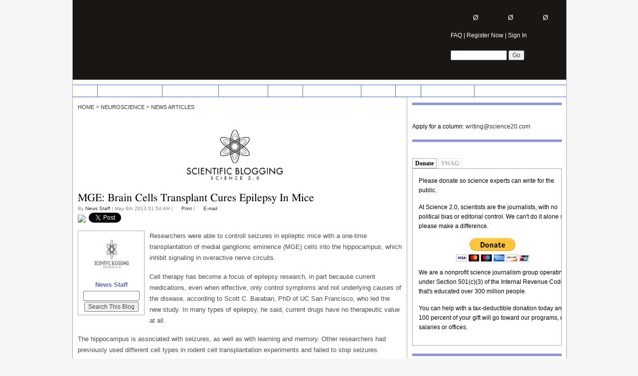

--- FILE ---
content_type: text/html; charset=utf-8
request_url: https://www.google.com/recaptcha/api2/aframe
body_size: 266
content:
<!DOCTYPE HTML><html><head><meta http-equiv="content-type" content="text/html; charset=UTF-8"></head><body><script nonce="CNZjwiEeK9UpZDWadogp7g">/** Anti-fraud and anti-abuse applications only. See google.com/recaptcha */ try{var clients={'sodar':'https://pagead2.googlesyndication.com/pagead/sodar?'};window.addEventListener("message",function(a){try{if(a.source===window.parent){var b=JSON.parse(a.data);var c=clients[b['id']];if(c){var d=document.createElement('img');d.src=c+b['params']+'&rc='+(localStorage.getItem("rc::a")?sessionStorage.getItem("rc::b"):"");window.document.body.appendChild(d);sessionStorage.setItem("rc::e",parseInt(sessionStorage.getItem("rc::e")||0)+1);localStorage.setItem("rc::h",'1768928623112');}}}catch(b){}});window.parent.postMessage("_grecaptcha_ready", "*");}catch(b){}</script></body></html>